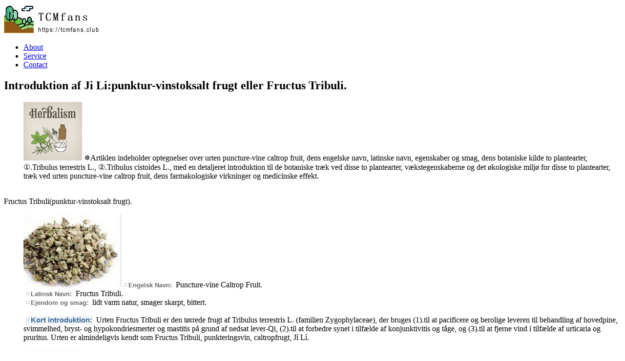

--- FILE ---
content_type: text/html
request_url: https://tcmfans.club/herbalism/liverpacifying/fructustribulida.html
body_size: 6438
content:
<!doctype html>
<html lang="da">
<head>
  <meta charset="utf-8">
<!--editable meta content start-->
<title>Introduktion af Ji Li:punktur-vinstoksalt frugt eller Fructus Tribuli.</title>	
  <meta name="description" content="Introduktion af Ji Li:punktur-vinstoksalt frugt eller Fructus Tribuli,Jí Lí.">
  <meta name="keywords" content="punktering-vine caltrop frugt,fructus tribuli,jí lí,introduktion,ji li,frugt,tribulus terrestris l.,tribulus cistoides l,zygophyllaceae-familien,pin yin navn,engelsk navn,latinsk navn,puncturevine caltrop,kallstroemia cistoides endl.,tribulus alacranensis millsp.,tribulus moluccanus decne.,tribulus sericeus andersson.,tribulus terrestris var. cistoides l.oliv.,botanisk kilde,botanisk beskrivelse,vækstkarakteristika,karakteristika for urter,farmakologiske virkninger,medicinsk effekt.">
<!--editable meta content end-->
<!--public plugin start-->
  <meta name="dcterms.created" content="2020-06-11"><meta name="dcterms.modified" content="2024-01-05">
  <link rel="shortcut icon" href="/favicon.ico" type="image/x-icon"><link rel="apple-touch-icon" sizes="180x180" href="/apple-touch-icon.png">
  <link href="/css/960.css" media="screen" rel="Stylesheet"><link href="/css/maincss3.css" media="screen" rel="Stylesheet"><link href="/css/iconlinks.css" media="screen" rel="Stylesheet">
  <link href="/herbalism/css/herbbgstyle.css" media="screen" rel="Stylesheet">
  <!--[if lte IE 7]><link href="/css/iehacks_grid.css" media="screen, projection" rel="Stylesheet" type="text/css"><![endif]-->
  <!--[if IE]><script src="https://html5shiv.googlecode.com/svn/trunk/html5.js"></script><![endif]-->
<script src='//platform-api.sharethis.com/js/sharethis.js#property=5c2b10e32abd7d00112b9f5f&product=social-ab' async='async'></script>
<!--public plugin end-->
</head>
<body><!--public header start-->
 <header>
   <div class="container_16 headerstyle">
       <div id="logo" class="grid_3 alpha"><a href="/"><img src="/logo/logo.jpg" width="200" height="60" alt="Logo:TCMfans club"></a></div>
       <div class="grid_3 menublockw">
        <ul class="menu"><li class="navli1"><a href="/about.html" class="navli1" title="About">About</a></li>
        <li class="navli2"><a href="/service/index.html" class="navli2" title="Service">Service</a></li>
        <li class="navli3"><a href="/contact.html" class="navli3" title="Contact">Contact</a></li>
        </ul>
        </div>
      <div class="grid_4 omega headerright"></div><div class="clear"></div>
   </div>
</header>
<!--public header end -->
<!--wrapper  start -->
  <div id="wrapper"><!--content  start -->
    <div class="container_16 contentbg">
   <!--left start--><!--editable lnav start-->
   <!--editable lnav end--><!--left end-->
<!--middle  start -->
<section class="grid_12 box articlebg" id="article"><!--article editable start -->
<h1>Introduktion af Ji Li:punktur-vinstoksalt frugt eller Fructus Tribuli.</h1><a href="/herbalism/pacifyingliverextinguishingwindherbsda.html" class="upwardpage"></a><a href="conchamauritiaeda.html" class="backpage"></a><a href="scorpioda.html" class="forwardpage"></a>
	<dl class="tghostwhitebox"><dt></dt>
                      <dd>
                      <img src="/herbalism/img/tcmherbsintroduction.jpg" width="120" height="120" class="imgfloaterleft" alt="TCM Herbalism:Medicinals and Classifications." title="TCM Herbalism:Medicinals and Classifications.">&nbsp;&#10037;Artiklen indeholder optegnelser over urten puncture-vine caltrop fruit, dens engelske navn, latinske navn, egenskaber og smag, dens botaniske kilde to plantearter, ①.Tribulus terrestris L., ②.Tribulus cistoides L., med en detaljeret introduktion til de botaniske træk ved disse to plantearter, vækstegenskaberne og det økologiske miljø for disse to plantearter, træk ved urten puncture-vine caltrop fruit, dens farmakologiske virkninger og medicinske effekt.
                      <br><br>
                      </dd>
	</dl>   
	<dl class="tbbox"><dt id="FructusTribuli" class="dtstyle01">Fructus Tribuli(punktur-vinstoksalt frugt).</dt>
                      <dd>
                      <br><img src="/herbalism/liverpacifying/img/fructustribuli01.jpg" width="200" height="149" class="imgfloaterleft" alt="tørrede lysegrønne urtefrugter af Fructus Tribuli" title="Fructus Tribuli:urt foto">&nbsp;<span class="entry">Engelsk Navn:</span>&nbsp;Puncture-vine Caltrop Fruit.
					  <br>&nbsp;<span class="entry">Latinsk Navn:</span>&nbsp;Fructus Tribuli.
					  <br>&nbsp;<span class="entry">Ejendom og smag:</span>&nbsp;lidt varm natur, smager skarpt, bittert.
					  <br><br>&nbsp;<span class="subparagraph">Kort introduktion:</span>&nbsp;Urten Fructus Tribuli er den tørrede frugt af Tribulus terrestris L. (familien Zygophylaceae), der bruges (1).til at pacificere og berolige leveren til behandling af hovedpine, svimmelhed, bryst- og hypokondriesmerter og mastitis på grund af nedsat lever-Qi, (2).til at forbedre synet i tilfælde af konjunktivitis og tåge, og (3).til at fjerne vind i tilfælde af urticaria og pruritus. Urten er almindeligvis kendt som Fructus Tribuli, punkteringsvin, caltropfrugt, Jí Lí.
                      <br><br>&nbsp;<span class="subparagraph">Botanisk kilde:</span>&nbsp;Almindelige urteklassikere definerede urten Fructus Tribuli, eller den punkterede kaktusfrugt (Ci Ji Li) som frugten af Zygophyllaceae-familien (bønnekapers-familien) (1). Tribulus terrestris L., eller (2). Tribulus cistoides L. Disse 2 almindeligt anvendte arter er introduceret:
                      <h2>(1).Tribulus terrestris L.</h2>
                      <br>&nbsp;<img src="/herbalism/liverpacifying/img/speciestribulusterrestrisl01.jpg" width="200" height="145" class="imgfloaterright" alt="blomstrende planter af Tribulus terrestris L. med små gullige blomster vokser sammen" title="Tribulus terrestris L.:blomstrende plante">&nbsp;<span class="subparagraph">Botanisk beskrivelse:</span>&nbsp;Tribulus terrestris L er en plante af Zygophyllaceae-familien (bønnekapersfamilien) og Tribulus-slægten, den er almindeligvis kendt som Puncturevine Caltrop eller Ji Li, (og mange andre navne, herunder gedehoved, bindii, bullhead, burra gokharu, bhakhdi, caltrop, små caltrops, kattehoved, djævelens øjenvipper, djævelens torn, djævelens ukrudt, punkteringsvin, punkteringsvin og tackweed. ). En etårig urt. Stænglerne er normalt forgrenede fra basis, sidder ned på jorden og har ribber, længden er op til omkring 1 meter; hele planten er dækket af silkeagtig pilose. Stængelbladene (peraphyllum) er lancetformede, små og spidse, ca. 3 mm lange; bladene er paripinnate sammensatte blade, modsatte, et er langt og et andet er kort; lange blade er 3~5 cm lange, bredden er 1. 5~2 cm, har normalt 6~8 par flige (småblade); korte blade er 1~2 cm lange, har 3~5 par flige; fligene er modsatte, aflange, 4~15 mm lange, spidsen er spids eller stump, overfladen er glat eller med trådlignende hår kun langs midternerven (midtribben), bagsiden er dækket af hvide reptante trådlignende hår. 
                      <br><br>&nbsp;Blomsterne er primula-gule (bleggule), små, velordnede, solitære og vokser i akset på korte blade; stilkene er 4~10 mm lange, nogle gange op til 20 mm; 5 bægerblade, ovale-lancetformede, spidse, ca. 4 mm lange, bagsiden er behåret, vedvarende; 5 blomsterblade, ægformede, spidsen er let afkortet, alternerende med bægerbladene; 10 støvdragere, indsat ved basis af blomsterskiven (blomsterskiven), basis har skællede kirtler. Æggestokken har 5 karpeller.			  
                      <br><br>&nbsp;Frugterne er skillefrugter, femkantede eller kugleformede, sammensat af fem frugtklapper, som er arrangeret i en stjerneform, hver frugtklap har et par lange og korte torne, og dens bagside har korte hirsuter og tuberkler (tuberkulære fremspring). Dens blomstringsperiode er fra maj til august, og frugtperioden er fra juni til september.
                      <br><br>&nbsp;<span class="subparagraph">Økologisk miljø:</span>&nbsp;Tribulus Terrestris L vokser på den golde bakke, i nærheden af marken og på markens sider. Denne art er vidt udbredt i Kina. Den er hjemmehørende i varme tempererede og tropiske områder i Sydeuropa, Sydasien og Australien, og den er vidt udbredt i hele verden.
                      <br><br>&nbsp;<span class="subparagraph">Vækstkarakteristika:</span>&nbsp;Tribulus terrestris foretrækker et varmt og fugtigt klima, er tørkeresistent og bange for vandmætning. Det er hensigtsmæssigt at vælge en mark med tilstrækkeligt solskin, løs og frugtbar sandjord med god dræning til dyrkning, og den er ikke egnet til plantning i pluviale områder, ler og lavtliggende land.
                      <br><br>&nbsp;<span class="subparagraph">Funktioner Identifikation:</span>&nbsp;Den kollektive frugt (polythalamisk frugt) består for det meste af 5 skizokarpe ventiler, som er arrangeret radialt i en sfærisk form med fem ribber, 7~12 mm i diameter. Råvaren urt revner ofte i en enkelt merikarp, merikarpen er en sekuriform trekant med en længde på 3~6 mm, lys gulgrøn, ryggen er hævet, har strigation (langsgående rygge) og mange spinuler (små pigge) og har 1 par symmetriske lange torne og korte pigge hver, adskilt i ottetalsform, grov og ru på begge sider, har retikulære mønstre og er askegrå (gråhvid); Frugthinden er fast og hård, træagtig og indeholder 3~4 frø. Frøene er ovale (æggeformede), lidt flade og fedtede. Urten har en svag lugt, den smager bittert og skarpt. Urten af en bedre kvalitet har ensartede merikarper, fyldige og farvede korn og er askegrå (gråhvid).
                      <h2>(2).Tribulus cistoides L.</h2>
                      <br>&nbsp;<img src="/herbalism/liverpacifying/img/speciestribuluscistoidesl01.jpg" width="200" height="146" class="imgfloaterright" alt="blomstrende planter af Tribulus cistoides L med små gule blomster vokser på marken" title="Tribulus cistoides L.:blomstrende plante">&nbsp;<span class="subparagraph">Botanisk beskrivelse:</span>&nbsp;Tribulus cistoides L er en plante af Zygophyllaceae-familien (bønnekapers-familien) og Tribulus-slægten, den er almindeligvis kendt som Big Flower Tribulus eller Da Hua Ji Li (og kendt under flere andre synonymer, herunder Kallstroemia cistoides (L.) Endl, Tribulus alacranensis Millsp., Tribulus moluccanus Decne., Tribulus sericeus Andersson., Tribulus terrestris var. cistoides (L.) Oliv.), en flerårig urt. Grenene er nedliggende eller opstigende og tæt behårede. Bladene er modsatte, 2,5~4,5 cm lange, 4~7 par flige (småblade); fligene er understillede eller kort stilkede, papiragtige, aflange eller ægformede, spidsen er kugleformet og skarpt tilspidset, basen er afbøjet; småbladene er modsatte, lancetformede eller næsten seglformede, ca. 6 mm lange. 
                      <br><br>&nbsp;Blomsterne er store, ensomme og vokser i bladaksene, ca. 3 cm i diameter; stilkene er omtrent lige så lange som bladene; bægerbladene er lancetformede, ca. 8 mm lange, udvendigt er de villøse; kronbladene er omvendt aflange, ca. 20 mm lange; æggestokken er dækket af lysegule hirsuter, stilkene er kraftige, ca. 2 mm lange, støvfangsfligene er små. Merikarperne er 8~12 mm lange, har knolde og 2-4 piggede torne. Dens blomstringsperiode er i maj.
                      <br><br>&nbsp;<span class="subparagraph">Økologisk miljø:</span>&nbsp;Tribulus cistoides L vokser på sandstrande eller ødemark (goldt land), på marker, i vejkanter og på strandenge (enge ved floder). Denne art er vidt udbredt i Kina. Denne art er også kendt som jamaicansk feberplante eller punkteringsvin, og den er vidt udbredt i tropiske og subtropiske områder.
                      <br><br>&nbsp;<span class="subparagraph">Vækstkarakteristika:</span>&nbsp;Tribulus cistoides foretrækker et varmt og fugtigt klima, er tørkeresistent og bange for vandmætning. Det er hensigtsmæssigt at vælge en mark med tilstrækkeligt solskin, løs og frugtbar sandjord med god dræning til dyrkning, og den er ikke egnet til plantning i pluviale områder, ler og lavtliggende land.
                      <br><br>&nbsp;<img src="/herbalism/liverpacifying/img/puncturevinecaltropfruit01.jpg" width="200" height="147" class="imgfloaterright" alt="bleggrønne urter af punkteringsvinekaktusfrugt" title="frugt af punkteret vinranke:urtefoto">&nbsp;<span class="subparagraph">Funktioner Identifikation:</span>&nbsp;Der er kun et par store nålelignende pigge på bagsiden af merikarpen; merikarpen indeholder 4~6 frø. Urten af en bedre kvalitet har ensartede merikarper, fulde og farvede korn og askegrå (gråhvid).
                      <br><br>&nbsp;<span class="subparagraph">Farmakologiske virkninger:</span>&nbsp;①.hypotensiv effekt; ②.vanddrivende effekt; ③.hæmmer væksten af Staphylococcus aureus og Escherichia coli.
                      <br><br>&nbsp;<span class="subparagraph">Medicinsk effektivitet:</span>&nbsp;Beroliger leveren, fjerner melankoli eller lindrer Qi-stagnation, aktiverer blodcirkulationen og fjerner vind, forbedrer synet (forbedrer synsskarpheden), nedadgående Qi, lindrer kløe. Den er indiceret til cephalea (hovedpine), svimmelhed, hævede smerter i brystet og hypokondriet, fyldefornemmelse i brystet, hoste, akut mastitis, brystudvidende smerter, amenoré (menischesis), røde øjne og tåge (konjunktival overbelastning, let hornhindeopacitet), kløe, urticaria kløe (mæslingekløe), leukodermi, abdominal masse, sår og subkutant sår, sår, scrofula (lymfoid tuberkulose) osv.
                      <br>&nbsp;       
					  </dd>
	</dl> 
	<dl class="tbbox"><dt class="dtarticlelink">Link til artiklen.</dt>
                      <dd class="alddl">
                      <br>&nbsp;<script>
function copyUrl2()
{
  var Url2=document.getElementById("biao1");
  Url2.select(); // 
  document.execCommand("Copy"); // 
  lert("Kopieret endnu, klar til at blive indsat.");
}
</script>
<textarea class="textarea" name='sharethislink' rows="2" cols="60" id="biao1">https://tcmfans.club/herbalism/liverpacifying/fructustribulida.html</textarea>
<br>&nbsp;&nbsp;<input class="sharebutton" type="button" onClick="copyUrl2()" value="Klik for at kopiere sidelinket">
                      <br><br>&nbsp;       
					  </dd>
	</dl> 
<a href="/herbalism/pacifyingliverextinguishingwindherbsda.html" class="upwardpage"></a><a href="conchamauritiaeda.html" class="backpage"></a><a href="scorpioda.html" class="forwardpage"></a>
<h6 class="citereference">Referencer:</h6>
<dl class="tbottombox"><dt></dt><dd id="citereference">
    <ul><li>1.Introduction of Ji Li:Puncture-vine Caltrop Fruit or Fructus Tribuli.</li>
        <li>2.Introduktion af Ji Li:punktur-vinstoksalt frugt eller Fructus Tribuli.</li>
	</ul>
	</dd>
</dl>
<p class="credit">&nbsp;<span class="lastupdate">Sidste redigering og seneste revisionsdato:</span><time class="revisedate" datetime="2024-01-01T14:30:15+08:00">1. januar 2024</time>
<br>&nbsp;&nbsp;<!-- Histats.com  START (hidden counter) -->
<script>
if(!Histats_variables){var Histats_variables=[];}
Histats_variables.push("tags","punktur-vinstoksalt frugt;fructus tribuli;tribulus terrestris");
</script>
<a href="/" target="_blank" ></a>
<img  src="//sstatic1.histats.com/0.gif?4198371&101" alt="cool hit counter" class="counterimg" width="1" height="1" >
<!-- Histats.com  END  -->
<br>&nbsp;<span class="langswitch">&nbsp;</span><a href="fructustribuli.html" class="english">&nbsp;</a>&nbsp;<a href="fructustribuliit.html" class="italian">&nbsp;</a>&nbsp;<a href="fructustribulifr.html" class="french">&nbsp;</a>&nbsp;<a href="fructustribulida.html" class="danish">&nbsp;</a>
<br>&#10037;&nbsp;Denne side er oversat til dansk fra engelsk af en præcis online-oversætter for at gøre det nemmere for danske læsere. Den engelske side er dog mere præcis.
</p>
<!--article editable end-->
    </section>
<!--middle end -->

<!--right editable start-->
<!--right editable end-->
           <div class="clear"></div>
       </div>
   <!--content end -->
  </div>
<!--wrapper  end -->
<!--scrolltop start-->
   <button class="to-top">Top &uarr;</button>
   <script src="/jquery/scrolltop/js/jquery-1.11.0.min.js"></script>
   <script src="/jquery/scrolltop/js/jquery.toTop.min.js"></script>
   <script>
       jQuery(function($){
           // Plugin activation (basic)
           // $('.to-top').toTop();

           // Plugin activation with options
           $('.to-top').toTop({
               //options with default values
               autohide: true,  //boolean 'true' or 'false'
               offset: 420,     //numeric value (as pixels) for scrolling length from top to hide automatically
               speed: 500,      //numeric value (as mili-seconds) for duration
               right: 15,       //numeric value (as pixels) for position from right
               bottom: 30       //numeric value (as pixels) for position from bottom
           });
       });
   </script>
<!--scrolltop end-->
<!--footer  start -->
 <footer id="bg_footer">
  <div id="footer" class="container_16"><hr>
    <div class="grid_4">
      <ul class="statistics"><li>&nbsp;&nbsp;<a href="/faqs/search.html"><img src="/pubimg/iconsearch.png" width="32" height="32" title="Search Support" alt="Search Support"></a>&nbsp;&nbsp;<a href="https://validator.w3.org/check?uri=referer"><img src="/pubimg/iconhtml5.png" height="32" width="32" title="Valid HTML5.0" alt="HTML 5"></a>&nbsp;<a href="https://jigsaw.w3.org/css-validator/check/referer"><img src="/pubimg/iconcss3.png" height="32" width="32" title="Valid CSS3.0" alt="CSS3"></a>&nbsp;&nbsp;<a href="javascript:if(document.all)window.external.AddFavorite(location.href,document.title);else%20if(window.sidebar)window.sidebar.addPanel(document.title,location.href,'');"><img src="/pubimg/iconbookmark.png" width="32" height="32" title="Add Bookmark" alt="Add Bookmark"></a>&nbsp;&nbsp;<a href="/rss/rssfeed.xml"><img src="/pubimg/rssicon3.png" width="32" height="32" title="RSS" alt="RSS"></a>&nbsp;&nbsp;</li>      
	  </ul> 
    </div>
    <div class="grid_4"><ul class="suggestions2">
	<li><a href="/service/index.html">&#10050;Service</a></li>
	<li><a href="/faqs/index.html">&#10050;FAQs</a></li>
	<li><a href="/faqs/privacy.html">&#10050;Privacy Policy</a></li>
      </ul>
    </div>
    <div class="grid_4"><ul class="suggestions3">
	<li><a href="/knowledge/index.html">&#10050;Knowledge</a></li>
	<li><a href="/contact.html">&#10050;Contact</a></li>
	<li><a href="/tos/index.html">&#10050;Terms of Service</a></li>
      </ul>
    </div>
      <div class="grid_16 omega left"><p>&nbsp;<script src="/js/translation.js"></script><script>translation_flags_g();</script><span class="copyright"><small>&#9426; 2018<script>new Date().getFullYear()>2010&&document.write("-"+new Date().getFullYear());</script>. tcmfans.club.-All Rights Reserved.</small>&nbsp;</span></p></div>
  </div>
</footer>
<!--footer end -->
</body>
</html>